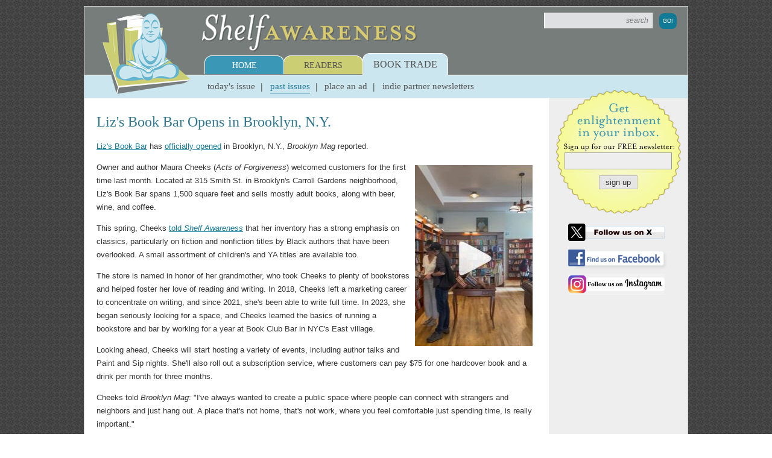

--- FILE ---
content_type: text/html;charset=UTF-8
request_url: https://shelf-awareness.com/theshelf/2024-07-09/liz_s_book_bar_opens_in_brooklyn_n.y..html
body_size: 14982
content:
<!DOCTYPE html>
<!--[if lt IE 7]>      <html class="no-js lt-ie9 lt-ie8 lt-ie7"> <![endif]-->
<!--[if IE 7]>         <html class="no-js lt-ie9 lt-ie8"> <![endif]-->
<!--[if IE 8]>         <html class="no-js lt-ie9"> <![endif]-->
<!--[if gt IE 8]><!--> <html class="no-js"> <!--<![endif]-->
	<head>
        <meta name="msvalidate.01" content="CAD43A4B4ABE2D8C2AF7C4723B4D5670"/>
        <meta name="google-site-verification" content="YIuFaXM3gvm9apiiXzz4R-A1BZmE8IWCLFlC8yTEJjA"/>
        
        <link rel="icon" type="image/png" href="/favicon.png"/>
        <link rel="apple-touch-icon" href="/apple-touch-icon-buddha.png"/>
        
        
        
        
		    <title>Liz's Book Bar Opens in Brooklyn, N.Y. | Shelf Awareness</title>
		
 		<meta charset="utf-8"/>
 		<meta http-equiv="X-UA-Compatible" content="IE=edge"/>
 		<meta name="keywords" content="">
 		<meta name="description" content="Liz's Book Bar has officially opened in Brooklyn, N.Y., Brooklyn Mag reported.Owner and author Maura Cheeks (Acts of Forgiveness) welcomed customers">
 		<meta name="robots" content="index, follow">
	 	<meta name="viewport" content="width=device-width, initial-scale=1"/>
        
        <meta property="og:description" content="Liz's Book Bar has officially opened in Brooklyn, N.Y., Brooklyn Mag reported.Owner and author Maura Cheeks (Acts of Forgiveness) welcomed customers"/>

        
            
                <meta name="canonical" content="https://www.shelf-awareness.com/theshelf/2024-07-09/liz_s_book_bar_opens_in_brooklyn_n.y..html">
                <meta property="og:url" content="https://www.shelf-awareness.com/theshelf/2024-07-09/liz_s_book_bar_opens_in_brooklyn_n.y..html"/>
                <link ref="canonical" content="https://www.shelf-awareness.com/theshelf/2024-07-09/liz_s_book_bar_opens_in_brooklyn_n.y..html"/>
            
        
 		
        
 			<meta property="og:type" content="article"/>
        

        
            <meta property="og:title" content="Liz's Book Bar Opens in Brooklyn, N.Y."/>
        

        
        	

            
        		<meta property="og:image:url" content="https://media.shelf-awareness.com/theshelf/2024_Edit_Content/liz_s_book_bar_interior_070124.jpg"/>
            	<meta property="og:image" content="https://media.shelf-awareness.com/theshelf/2024_Edit_Content/liz_s_book_bar_interior_070124.jpg"/>
      		


            
        

		

		

		

		
		
		
		
		<!-- css styles and fonts -->
		
            <link rel="preload" href="https://media.shelf-awareness.com/site/css/normalize.css" as="style" onload="this.onload=null;this.rel='stylesheet'"/>
            <link rel="preload" href="https://media.shelf-awareness.com/site/css/main.css" as="style" onload="this.onload=null;this.rel='stylesheet'"/>
            <link rel="preload" href="https://media.shelf-awareness.com/site/css/query.css" as="style" onload="this.onload=null;this.rel='stylesheet'"/>
            <noscript>
                <link rel="stylesheet" href="https://media.shelf-awareness.com/site/css/normalize.css"/>
                <link rel="stylesheet" href="https://media.shelf-awareness.com/site/css/main.css"/>
                <link rel="stylesheet" href="https://media.shelf-awareness.com/site/css/query.css"/>
            </noscript>
        
		
		
		
		
		
        
        
        
            <script type="application/ld+json">
                {
                    "@context": "http://schema.org/",
                    "@type": "Article",
                    "headline": "Liz's Book Bar Opens in Brooklyn, N.Y.",
                    "editor": {
                        "@type": "Person",
                        "name": " "
                    },
                    "datePublished": "Jul 09, 2024 13:59:42",
                    "dateModified": "Jul 09, 2024 13:35:32",
                    "publisher": {
                        "@type": "Organization",
                        "name": "Shelf Awareness",
                        "logo": "https://media.shelf-awareness.com/site/img/buddha.png"
                    },
                    "image": "https://media.shelf-awareness.com/theshelf/2024_Edit_Content/liz_s_book_bar_interior_070124.jpg",
                    "description": "Liz's Book Bar has officially opened in Brooklyn, N.Y., Brooklyn Mag reported.Owner and author Maura Cheeks (Acts of Forgiveness) welcomed customers"
                }
            </script>
        
	</head>
	<body>
		<!--[if lt IE 7]>
			<p class="browsehappy">You are using an <strong>outdated</strong> browser. Please <a href="http://browsehappy.com/">upgrade your browser</a> to improve your experience.</p>
		<![endif]-->
 		<div class="global-wrap">
 		    <header class="header">
	 			<div class="top clearfix">
	 				<a href="https://www.shelf-awareness.com/" class="logo-image"><img src="https://media.shelf-awareness.com/site/img/buddha.png"/></a>
	 				<a href="https://www.shelf-awareness.com/" class="logo-name"><img src="https://media.shelf-awareness.com/site/img/logo2.png"/></a>
	 				<form class="site-search clearfix" name="sitesearch" method="get" action="/search.html">
	 				    
 				            <input id="txtSiteSearch" autocomplete="off" class="textbox" name="sitesearch" title="Search News and Articles" type="text" placeholder="search" value=""/>
			            
                        <input type="hidden" name="search" value="search"/>
			            <input class="button" type="submit" value="Go!"/>
                    </form>
	 			</div>
	 			<nav class="nav">
	 				<ul class="nav-menu clearfix">
	 					<li class="home">
	 						<div class="tab"><a href="https://www.shelf-awareness.com/">Home</a></div>
	 						<ul class="submenu clearfix">
	 							<li><a href="https://www.shelf-awareness.com/about.html">About</a></li>
	 							<li><a href="https://www.shelf-awareness.com/current-issues.html">Current Issues</a></li>
	 							<li><a href="https://www.shelf-awareness.com/previous-issues.html">Previous Issues</a></li>
	 							<li><a href="https://www.shelf-awareness.com/contact.html">Contact Us</a></li>
	 							<li><a href="https://www.shelf-awareness.com/jobboard">Job Board</a></li>
	 						</ul>
	 					</li>
	 					<li class="readers">
	 						<div class="tab"><a href="https://www.shelf-awareness.com/readers-issue.html">Readers</a></div>
	 						<ul class="submenu clearfix">
	 							<li><a href="https://www.shelf-awareness.com/readers-issue.html">Current Issue</a></li>
	 							<li><a href="https://www.shelf-awareness.com/readers-archive.html">Past Issues</a></li>
                                <li><a href="https://www.shelf-awareness.com/preorders-issue.html">Pre-Orders</a></li>
	 						</ul>
	 					</li>
	 					<li class="trade active">
	 						<div class="tab"><a href="https://www.shelf-awareness.com/booktrade.html">Book Trade</a></div>
	 						<ul class="submenu clearfix">
	 							<li><a href="https://www.shelf-awareness.com/issue.html">Today's Issue</a></li>
	 							<li class="active"><a href="https://www.shelf-awareness.com/archive.html">Past Issues</a></li>
	 							<li><a href="https://www.shelf-awareness.com/place-ad.html">Place an Ad</a></li>
	 							<li><a href="https://www.shelf-awareness.com/bookstores.html">Indie Partner Newsletters</a></li>
	 						</ul>
	 					</li>
	 				</ul>
	 			</nav>
	 		</header> <!-- end header -->
	 		
	 		<main class="main clearfix">
	 		    
    







<!-- check mailing if already sent -->






<!-- past this, continue -->




<div class="primary clearfix"><h1 class="heading heading-1">Liz's Book Bar Opens in Brooklyn, N.Y.</h1><article class="site-article"><div class="article-story clearfix">






<p id="docs-internal-guid-1f0ea298-7fff-f5e2-1538-82a6e1ded94c" dir="ltr"><a title="https://www.lizsbookbar.com/" href="https://www.lizsbookbar.com/" target="_blank">Liz's Book Bar</a> has <a title="https://www.bkmag.com/2024/06/30/lizs-book-bar/" href="https://www.bkmag.com/2024/06/30/lizs-book-bar/" target="_blank">officially opened</a> in Brooklyn, N.Y., <em>Brooklyn Mag</em> reported.</p>
<p dir="ltr"><a href="https://www.instagram.com/p/C80mzSlNxPU/" target="_blank"><img style="float: right; margin: 7px;" src="https://media.shelf-awareness.com/imgs/sh/300/sw/195/u/theshelf/2024_Edit_Content/liz_s_book_bar_interior_070124.jpg" alt="" width="195" height="300" border="0"/></a>Owner and author Maura Cheeks (<em>Acts of Forgiveness</em>) welcomed customers for the first time last month. Located at 315 Smith St. in Brooklyn's Carroll Gardens neighborhood, Liz's Book Bar spans 1,500 square feet and sells mostly adult books, along with beer, wine, and coffee.</p>
<p dir="ltr">This spring, Cheeks <a title="https://www.shelf-awareness.com/issue.html?issue=4674#m63013" href="https://www.shelf-awareness.com/issue.html?issue=4674#m63013" target="_blank">told <em>Shelf Awareness</em></a> that her inventory has a strong emphasis on classics, particularly on fiction and nonfiction titles by Black authors that have been overlooked. A small assortment of children's and YA titles are available too.</p>
<p dir="ltr">The store is named in honor of her grandmother, who took Cheeks to plenty of bookstores and helped foster her love of reading and writing. In 2018, Cheeks left a marketing career to concentrate on writing, and since 2021, she's been able to write full time. In 2023, she began seriously looking for a space, and Cheeks learned the basics of running a bookstore and bar by working for a year at Book Club Bar in NYC's East village.</p>
<p dir="ltr">Looking ahead, Cheeks will start hosting a variety of events, including author talks and Paint and Sip nights. She'll also roll out a subscription service, where customers can pay $75 for one hardcover book and a drink per month for three months.</p>
<p>Cheeks told <em>Brooklyn Mag</em>: "I've always wanted to create a public space where people can connect with strangers and neighbors and just hang out. A place that's not home, that's not work, where you feel comfortable just spending time, is really important."</p>




</div>




</article>
</div>








<aside class="sidebar">
    
<div class="cta">
	<form method="get" class="badge" name="qs" action="/xs/register">
		<input type="text" class="textbox" name="uemail"/>
		<input type="submit" class="button simple" value="sign up"/>
	</form>
	
	<div class="soc">
        
            <a href="https://www.x.com/ShelfAwareness" target="_blank"><img src="https://media.shelf-awareness.com/site/img/badge-x.png"/></a>
        
        
	    
            <a href="https://www.facebook.com/shelfawareness" target="_blank"><img src="https://media.shelf-awareness.com/site/img/badge-fb.png"/></a>
        
        
        
            <a href="https://www.instagram.com/shelf.awareness" target="_blank" style="margin-top:-0.5em;"><img src="https://media.shelf-awareness.com/site/img/badge-ig.png"/></a>
        
	</div>
</div>


</aside>
	 		</main> <!-- end main -->
	 		
	 		<footer class="footer">
	 			<div class="top">
	 				Do you need to change your e-mail address or unsubscribe?<a href="https://www.shelf-awareness.com/xs/rc">Update your subscription</a>
	 			</div>
	 			<div class="bottom">
	 				<p>&#169; 2026 Shelf Awareness</p>
	 				<p>
	 					<a href="https://www.shelf-awareness.com/">Home</a> | 
	 					<a href="https://www.shelf-awareness.com/about.html">About Us</a> | 
	 					<a href="https://www.shelf-awareness.com/contact.html"> Contact</a> | 
	 					<a href="https://www.shelf-awareness.com/place-ad.html">Advertise</a> | 
	 					<a href="https://www.shelf-awareness.com/submissionguidelines.html">Submission Guidelines</a> | 
	 					<a href="https://www.shelf-awareness.com/current-issues.html">Current Issues</a> | 
	 					<a href="https://www.shelf-awareness.com/press.html">In the Media</a> | 
	 					
                        <a href="https://www.shelf-awareness.com/xs/register">Subscribe</a> | 
                        
	 					<a href="https://www.shelf-awareness.com/jobs.html">Job Opportunities</a> | 
	 					<a href="https://www.shelf-awareness.com/privacy.html">Privacy Policy</a>
	 				</p>
	 			</div>
	 		</footer> <!-- end footer -->
 		</div>
 		
 		<div class="cred">
 			<a href="https://www.xtenit.com" target="_blank">Powered by: Xtenit</a>
 		</div>
 		
 		<button id="btnTop" class="button hidden">Back to Top &#8593;</button>
 		
		<!-- all scripts -->
		<script type="text/javascript">var _sf_startpt=(new Date()).getTime()</script>
	
	    <!-- js libraries -->
		<script src="https://media.shelf-awareness.com/site/js/vendor/html5shiv.min.js" defer="true">
		</script>
		<script src="//ajax.googleapis.com/ajax/libs/jquery/1.10.2/jquery.min.js" defer="true">
		</script>
		<script>window.jQuery || document.write('<script src="https://media.shelf-awareness.com/site/js/vendor/jquery-1.10.2.min.js"><\/script>')</script>

		

		

		
		
		
		
		
		
		
		
		

		
		
		
		
		
		
		
		
		<!-- chartbeat -->
        <script type="text/javascript">
            var _sf_async_config={uid:25026,domain:"shelf-awareness.com"};
            (function(){
            function loadChartbeat() {
            window._sf_endpt=(new Date()).getTime();
            var e = document.createElement('script');
            e.setAttribute('language', 'javascript');
            e.setAttribute('type', 'text/javascript');
            /*e.setAttribute('src',
            (("https:" == document.location.protocol) ? "https://a248.e.akamai.net/chartbeat.download.akamai.com/102508/" : "http://static.chartbeat.com/") +
            "js/chartbeat.js");*/
            e.setAttribute('src', "https://static.chartbeat.com/js/chartbeat.js");
            document.body.appendChild(e);
            }
            var oldonload = window.onload;
            window.onload = (typeof window.onload != 'function') ?
            loadChartbeat : function() { oldonload(); loadChartbeat(); };
            })();
        </script>
        
        <!-- google analytics -->
        <script type="text/javascript">
            var _gaq = _gaq || [];
            _gaq.push(['_setAccount', 'UA-23835404-1']);
            _gaq.push(['_trackPageview']);

            (function() {
            var ga = document.createElement('script'); ga.type = 'text/javascript'; ga.async = true;
            ga.src = ('https:' == document.location.protocol ? 'https://ssl' : 'http://www') + '.google-analytics.com/ga.js';
            var s = document.getElementsByTagName('script')[0]; s.parentNode.insertBefore(ga, s);
            })();
        </script>
		
		<!-- main -->
		<script src="https://media.shelf-awareness.com/site/js/main.js" defer="true">
		</script>
        
        
	</body>
</html>